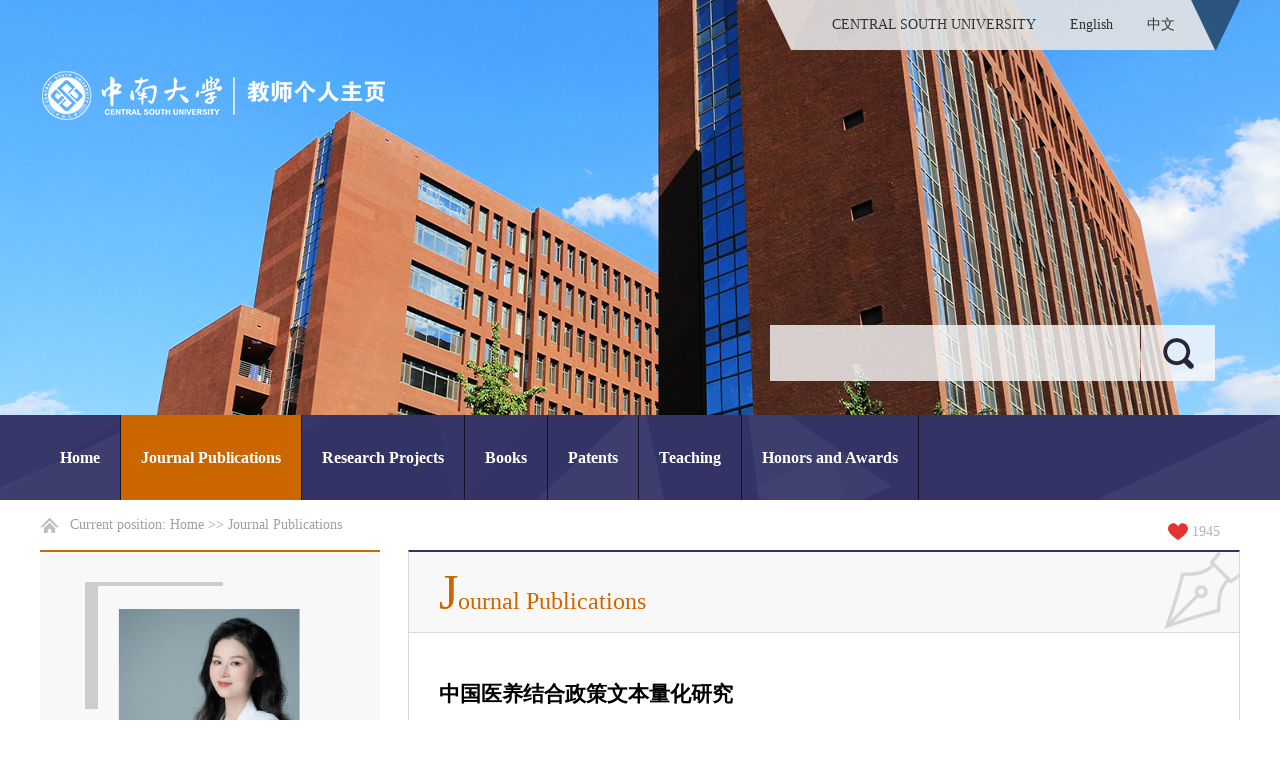

--- FILE ---
content_type: text/html
request_url: https://faculty.csu.edu.cn/liuzhihan/en/lwcg/52465/content/32089.htm
body_size: 5736
content:
<!DOCTYPE html PUBLIC "-//W3C//DTD XHTML 1.0 Transitional//EN" "http://www.w3.org/TR/xhtml1/DTD/xhtml1-transitional.dtd"><HTML lang="en"><HEAD><meta name="renderer" content="webkit"><meta http-equiv="X-UA-COMPATIBLE" content="IE=edge,chrome=1"/><TITLE>中南大学 Zhihan Isabella Liu</TITLE><META Name="keywords" Content="Healh Policy and Management
Health Economics
Health emergency
Global Health
S..." />
<META Name="description" Content="刘芷含,liuzhihan,中南大学,Zhihan Liu, PhD., Associate Professor of Social Medicine and Healthcare Management of Central South University., 中国医养结合政策文本量化研究Healh Policy and Management
He..." />
<META Name="format-detection" Content="telephone=no" />





<META content="IE=edge,chrome=1" http-equiv="X-UA-Compatible">
<META content="text/html; charset=UTF-8" http-equiv="Content-Type"><LINK rel="stylesheet" type="text/css" href="/_ts/jszyywmbnew01/style/style.css"><script language="javascript" src="/system/resource/js/jquery/jquery-latest.min.js"></script>
 <script language="javascript" type="text/javascript" src="/_ts/jszyywmbnew01/js/jquery-migrate.min.js"></script>
<script language="javascript" type="text/javascript" src="/_ts/jszyywmbnew01/js/jquery.SuperSlide.js"></script><script language="javascript" type="text/javascript" src="/_ts/jszyywmbnew01/js/select_xuanze.js"></script>

<!--Announced by Visual SiteBuilder 9-->
<link rel="stylesheet" type="text/css" href="/_ts/jszyywmbnew01/_sitegray/_sitegray_d.css" />
<script language="javascript" src="/_ts/jszyywmbnew01/_sitegray/_sitegray.js"></script>
<!-- CustomerNO:7765626265723230747a4657535a5742000000074757 -->
<link rel="stylesheet" type="text/css" href="/jszyywmbnew01/common/content.vsb.css" />
<script type="text/javascript" src="/system/resource/js/vsbscreen.min.js" id="_vsbscreen" ></script>
<script type="text/javascript" src="/system/resource/js/counter.js"></script>
<script type="text/javascript">_jsq_(1011,'/common/content.jsp',-1,1701468406)</script>
</HEAD>
<BODY > <div style='width:0px;height:0px;overflow: hidden;'><img src=""  /></div>


<style type="text/css">
.banner{ margin: 0 auto;height:500px; width:100% ;background: url(/_ts/jszyywmbnew01/images/banner_bg.jpg) top center no-repeat; background-size: 100% 100%;position: relative;
filter:progid:DXImageTransform.Microsoft.AlphaImageLoader(src='/_ts/jszyywmbnew01/images/banner_bg.jpg',sizingMethod='scale');
}
</style>





<style type="text/css">
body{
    margin:0;
    padding:0;
    font-family:"微软雅黑";
    font-size:14px;
    
            
}
</style>
<DIV class="wrapper">
<DIV class="header">
<DIV class="banner">
<div class="banner_w">
<DIV class="logo">




<script> var _tsites_com_view_mode_type_=8;</script>
<a href="http://faculty-en.csu.edu.cn/"><img src="/_resources/group1/M00/00/4F/wKiylV_ypP6AND4IAAAkrG4uwxQ355.png" /></a></DIV>
<DIV class="language">


<script language="javascript" src="/system/resource/tsites/tsitesclick.js"></script>
<div class="l-bg1">&nbsp;</div>
<div class="l-bg2">
<a href="http://www.csu.edu.cn/">CENTRAL SOUTH UNIVERSITY</a>
<a href="http://en.csu.edu.cn/">English</a>
    <a href="http://faculty.csu.edu.cn/liuzhihan/zh_CN/index.htm">中文</a>
</div>
<div class="l-bg3">&nbsp;</div></DIV>


<script language="javascript" src="/system/resource/tsites/com/search/tsitesearch.js"></script><script language="javascript" src="/system/resource/js/base64.js"></script><div class="search fr">
<form action="/liuzhihan/en/search/52465/search/result.htm" method="post" id="searchform158221" style="display:inline" onsubmit="return (new TsiteSearch()).checkSearch('searchform158221','keyWord_temp');">
   <input type="hidden" name="tsites_search_content" id="tsites_search_content" value='' /><input type="hidden" name="_tsites_search_current_language_" id="_tsites_search_current_language_" value='en' /><script>var current_language = "en";</script>
<input name="" type="search" class="fl" name="keyWord_temp" id="keyWord_temp" value="" >  
    <button> </button>
</form>
</div></DIV>
</div>
<DIV class="manu"><ul id="nav" class="nav clearfix" style="overflow: hidden;height: 85px;">
            <li class="nLi ">
          <h3><a href="/liuzhihan/en/index/52464/list/index.htm">Home</a></h3>
      </li>
      <li class="nLi  on">
          <h3><a href="/liuzhihan/en/lwcg/52465/list/index.htm">Journal Publications</a></h3>
      </li>
      <li class="nLi ">
          <h3><a href="/liuzhihan/en/kyxm/52466/list/index.htm">Research Projects</a></h3>
      </li>
      <li class="nLi ">
          <h3><a href="/liuzhihan/en/zzcg/52467/list/index.htm">Books</a></h3>
      </li>
      <li class="nLi ">
          <h3><a href="/liuzhihan/en/zlcg/52468/list/index.htm">Patents</a></h3>
      </li>
      <li class="nLi ">
          <h3><a href="/liuzhihan/en/jxcg/52469/list/index.htm">Teaching</a></h3>
      </li>
      <li class="nLi ">
          <h3><a href="/liuzhihan/en/hjxx/52470/list/index.htm">Honors and Awards</a></h3>
      </li>
      <!---导航更多--->
      <li class="nav_more" onclick="show_f(null, 'son_ul2');">
          <ul class="son_ul2 fl" id="znmb1_other_navul" >
          </ul>
      </li>
      <!---导航更多--->
</ul>

<script type="text/javascript">
jQuery(document).ready(function(){
    var totalwidth = jQuery("#nav").width()-jQuery(".nav_more").width();
    var allliwidth = 0;
    var othernavary = new Array();
    var znmb1_other_navul = jQuery("#znmb1_other_navul")[0];
    var zwmbdh_nav = jQuery("#nav");
    var navliobjlist =  new Array();
    jQuery("#nav > li").each(function(){
         var _li = jQuery(this);
         if(!_li.hasClass("nav_more"))
         {
             navliobjlist.push(_li);
         }
    });
    for(var i=0;i<navliobjlist.length;i++)
    {
        var liobj = navliobjlist[i];
        if(liobj)
        {
            var jliobj = jQuery(liobj);
            var liwidth = jliobj.width();
            allliwidth+=liwidth;
            if(allliwidth>=totalwidth)
            {
                jliobj.removeClass("nLi");
                var templiobj = jliobj[0];      
                othernavary.push(templiobj);
                zwmbdh_nav[0].removeChild(jliobj[0]);
            }
        }
    }
 if(allliwidth<totalwidth)
    {
        jQuery(".nav_more").css("display","none");
    }else
    {


    for(var i=0;i<othernavary.length;i++)
    {
        znmb1_other_navul.appendChild(othernavary[i]);
    }
    }
 jQuery("#nav").css("overflow","");
});
</script> <script id="jsID" type="text/javascript">

                jQuery("#nav").slide({
                    type:"menu",// 效果类型，针对菜单/导航而引入的参数（默认slide）
                    titCell:".nLi", //鼠标触发对象
                    targetCell:".sub", //titCell里面包含的要显示/消失的对象
                    effect:"slideDown", //targetCell下拉效果
                    delayTime:300 , //效果时间
                    triggerTime:0, //鼠标延迟触发时间（默认150）
                    returnDefault:true //鼠标移走后返回默认状态，例如默认频道是“预告片”，鼠标移走后会返回“预告片”（默认false）
                });
            </script><!--<ul class="nav_cd">--><!--<li><a href="#">Home</a></li>--><!--<li><a href="#">Journal Publications</a></li>--><!--<li><a href="#">Research Projects</a></li>--><!--<li><a href="#">Books</a></li>--><!--<li><a href="#">Honors and Awards</a></li>--><!--<li><a href="#">Teaching</a></li>--><!--<li><a href="#">Civil Engineering</a></li>--><!--&lt;!&ndash;-导航更多-&ndash;&gt;--><!--<li class="nav_more"><a href="###" onclick="show_f(null, 'son_ul2');"></a>--><!--<ul class="son_ul2 fl">--><!--<li><a href="#">Publications</a></li>--><!--<li><a href="#">Projects</a></li>--><!--<li><a href="#">Teaching</a></li>--><!--</ul>--><!--</li>--><!--&lt;!&ndash;-导航更多-&ndash;&gt;              --><!--</ul>--></DIV></DIV><!--------------------p--------------->
<DIV style="clear: both"></DIV>
<DIV class="lm_main">
<DIV class="lm_dqwz">




Current position: 
                <a href="/liuzhihan/en/index.htm">Home</a>
		
                >>
                <a href="/liuzhihan/en/lwcg/52465/list/index.htm">Journal Publications</a>
		

<DIV class="i-like-c fr"><table style="width:100%">
<tr>
<td style="width:50%;text-align: right;">
<img src="/_ts/jszyywmbnew01/images/ico-heart-i.png"id="_parise_imgobj_u7" />
</td>
<td id="_parise_obj_u7" style="width:50%;text-align: left;">
</td></tr></table>
<script language="javascript" src="/system/resource/tsites/TsitesPraiseUtil.js"></script>
<script> var _TsitesPraiseUtil_u7= new TsitesPraiseUtil();_TsitesPraiseUtil_u7.setParam({'nodeid':'_parise_obj_u7','iscanclickidobj':'iscanclick_parise_obj_u7','pdtype':'0','imageid':'_parise_imgobj_u7','apptype':'index','basenum':'0','uid':'1892','homepageid':7847,'limttype':'allpage','limithour':24,'contentid':32089});</script>
</DIV></DIV>
<DIV class="lm_list fl">
<DIV class="t_photo">



<div class="lxxpiclistlxx">
	<img id="u_u8_1892pic" />
</div>
<span>Zhihan Isabella Liu</span>

<style>
.lxxpiclistlxx{
    overflow: hidden;
    position: relative;
    display: table-cell;
    text-align: center;
    vertical-align: middle;
    width: 240px;
    height: 240px;
    padding: 4px;
  
}
}

.lxxpicspan{
    height: 36px;
    line-height: 36px;
    text-overflow: ellipsis;
    overflow: hidden;
    font-size: 14px;
    text-align: center;
}	
</style><script language="javascript" src="/system/resource/tsites/imagescale.js"></script>
<script type="text/javascript"> 
 var u_u8_pic = new ImageScale("u_u8_",200,220,true,true);u_u8_pic.addimg("/_resources/group1/M00/00/7E/wKiylWTIVzOAMVaZAAIZaJfe9MA706.png","","Zhihan Isabella Liu","1892");
</script>
</DIV>
<DIV class="lm_t_Personal">


<h2>Personal Information</h2>
<div class="l_t_i_nr">
<p>
<strong>
    Associate Professor&nbsp;&nbsp;<br>
    Supervisor of Doctorate Candidates&nbsp;&nbsp;<br>
    Supervisor of Master's Candidates&nbsp;&nbsp;<br>
</strong>
</p>
<p><strong>Main positions:</strong>中国卫生经济学会公共卫生经济专业委员会委员、中华预防医学会卫生事业管理分会青年委员、中国生命关怀协会人文护理专业委员会委员、Global Labor Organization Fellow （全球劳工组织研究员）、国家自然科学基金评审专家、湖南省科技专家库专家、湖南省医院管理学会专家智库成员</p><!--主要任职-->
        <p><strong>Other Post:</strong>共青团湖南省委社会联络部副部长（兼）</p>


</div><script> var _tsites_com_view_mode_type_=8;</script>
<script language="javascript" src="/system/resource/tsites/tsitesencrypt.js"></script></DIV></DIV>
<DIV class="lm_right fr">
<div class="lm_dqlm">
                <h1>Journal Publications</h1>
            </div>
<DIV class="lm_zlist">
<script language="javascript" src="/system/resource/tsites/tsitesdownloadclick.js"></script>
<script> var _tsites_com_view_mode_type_=8;</script>
<h2 style="word-wrap: break-word;">中国医养结合政策文本量化研究</h2>
<div class="l_m_jghsj">
    <p style="text-align:center;"><span>Hits:</span><span  id=lwcg_u11_528BCB09EED9467C8A4E560E4B1009BB></span></p>
    <!--内容--> 
    
        
                    <p><strong>Journal:</strong>中国农村卫生事业管理</p>
                    <p><strong>Co-author:</strong>苏林仪</p>
                    <p><strong>First Author:</strong>刘芷含*</p>
                    <p><strong>Document Type:</strong>J</p>
                    <p><strong>Issue:</strong>2</p>
                    <p><strong>Translation or Not:</strong>no</p>
                    <p><strong>Date of Publication:</strong>2021-02-01</p>
    
    <!--作者-->
    <!--图片-->
    <!--附件-->
</div>
    <div style="margin-top: 40px;border-top: #ccc 1px dashed;clear:both;">
        <a href="/liuzhihan/en/lwcg/52465/content/32090.htm#lwcg"><p><span style="color: #000;font-size: 16px;">Pre One:</span>“收放何度？”：中国特色老龄社会治理体制的生成逻辑及实现路径—— 一项清晰集定性比较分析（csQCA）研究</p></a>
        <a href="/liuzhihan/en/lwcg/52465/content/32088.htm#lwcg"><p><span style="color: #000;font-size: 16px;">Next One:</span>城市社区疫情防控网格化管理机制研究</p></a>
    </div>
<script type='text/javascript' defer=true>(new TsitesDownloadClickUtil()).getDownloadClicks('u11','1892','lwcg','');</script>
<script type='text/javascript'>(new TsitesClickUtil()).updateAndGetClick('lwcg_u11_528BCB09EED9467C8A4E560E4B1009BB',0,'1892','lwcg','en','528BCB09EED9467C8A4E560E4B1009BB','E96B1707D2F84A52A97F66D7984085CE')</script>

<script type="text/javascript"> 
 var u_u11_pic = new ImageScale("u_u11_",220,165,true,true);
</script>
</DIV></DIV></DIV><!--------------------p--------------->
<DIV style="clear: both"></DIV>
<DIV class="footer">
<DIV class="con1200">
<DIV class="fl ftxt">
<DIV class="endlink "><a href="/liuzhihan/en/tzybd/52465/list/index.htm">Recommended Ph.D.Supervisor</a>
<a href="/liuzhihan/en/tzysd/52465/list/index.htm">Recommended MA Supervisor</a>
</DIV>
<DIV class="copright">
<P>


Central South University &nbsp;All rights reserved &nbsp;湘ICP备05005659号-1</P><SPAN class="end_djcs">Click : 
<span id="u15_click"></span><script  type='text/javascript'>jQuery(document).ready(function(){(new TsitesClickUtil()).getHomepageClickByType(document.getElementById('u15_click'),0,10,'homepage_total','1892','59A4B06A45214028981AA2E99B319345');})</script>
times</SPAN> 
<span class="end_linkm">
		<li><a href="javascript:void(0);" title="MOBILE Version" onclick="_vsb_multiscreen.setDevice('mobile')">MOBILE Version</a></li>
</span><script language="javascript" src="/system/resource/tsites/latestupdatetime.js"></script>
<br>
<span>Open time:</span><span id="u17_opentime_year"></span>.<span id="u17_opentime_month"></span>.<span id="u17_opentime_day"></span>

<br>
<span>The Last Update Time:</span><span id="u17_latestupdatetime_year"></span>.<span id="u17_latestupdatetime_month"></span>.<span id="u17_latestupdatetime_day"></span><script>(new TsitesLatestUpdate()).getHomepageLatestUpdateTime(document.getElementById('u17_latestupdatetime_year'),document.getElementById('u17_latestupdatetime_month'),document.getElementById('u17_latestupdatetime_day'),'207623','1892','59A4B06A45214028981AA2E99B319345',0,false,1701468406);</script>
<script>(new TsitesLatestUpdate()).getTeacherHomepageOpenTime(document.getElementById('u17_opentime_year'),document.getElementById('u17_opentime_month'),document.getElementById('u17_opentime_day'),'207623','1892','59A4B06A45214028981AA2E99B319345',0,false,1701468406);</script>
</DIV></DIV>
<DIV class="fr fpic">

<!-- 下面这个div是二维码容器,ID不能变-->
<div id="outputu18" align="center"></div>
<!-- 下面是生成二维码调用的JS，不要动-->

<script src="/system/resource/qrcode/js/jquery.qrcode.js"></script>
<script src="/system/resource/qrcode/js/qrcode.js"></script>
<script>
var codeInfo = "" ==""? window.location.href:"";
jQuery(function(){
    jQuery('#outputu18').qrcode({
        text:codeInfo,
        render: !!document.createElement('canvas').getContext?"canvas":"table",//设置渲染方式  
        width: 141,     //设置宽度  
        height: 141,     //设置高度  
        correctLevel: 2,//纠错等级  
        background: "#00a2ff",//背景颜色  
        foreground: "#ffffff",//前景颜色  
        logo:"/_resources/group1/M00/00/28/wKiyll5us9GAJZK3AAAKPuHqJT0794.png"//图像logo
    });
})
</script><BR>Mobile phone sweep</DIV></DIV></DIV></DIV>

</BODY></HTML>


--- FILE ---
content_type: text/html;charset=UTF-8
request_url: https://faculty.csu.edu.cn/system/resource/tsites/praise.jsp
body_size: 15
content:
{"praise":1945}

--- FILE ---
content_type: text/html;charset=UTF-8
request_url: https://faculty.csu.edu.cn/system/resource/tsites/click.jsp
body_size: 26
content:
{"click":410,"dayclick":1}

--- FILE ---
content_type: text/html;charset=UTF-8
request_url: https://faculty.csu.edu.cn/system/resource/tsites/latestupdatetime.jsp
body_size: 48
content:
{"lastedtime":"","year":2025,"month":11,"day":1}

--- FILE ---
content_type: text/html;charset=UTF-8
request_url: https://faculty.csu.edu.cn/system/resource/tsites/latestupdatetime.jsp
body_size: 47
content:
{"opendate":"","year":2016,"month":12,"day":26}

--- FILE ---
content_type: text/html;charset=UTF-8
request_url: https://faculty.csu.edu.cn/system/resource/tsites/click.jsp
body_size: 22
content:
{"click":"0000036711"}

--- FILE ---
content_type: text/css
request_url: https://faculty.csu.edu.cn/_ts/jszyywmbnew01/style/style.css
body_size: 4566
content:
@charset "utf-8";
p{word-break: break-word !important;}
ul,li{
    list-style-type:none;
    margin:0;
    padding:0;
}

img{
    border:0;
}
a{
    text-decoration:none;
    color:#333;
}
a:hover{
    text-decoration:none;
}
.fl{
    float:left !important;
}

.fr{
    float:right !important;
}
.clearboth{
    clear:both;
    border:0px;
    padding:0px;
    margin:0px;
}
.con1200{
    width: 1200px;
    height: auto;
    margin: 0 auto; overflow:hidden;
}
.defaultInputStyle{
    BORDER: #AFD5F5 1px solid;
    line-height: 16px;
}
h1:first-letter{
    font-size:50px;
}
*{word-break: break-word;word-wrap: break-word;}
.wrapper{min-width: 1200px;}
.header{position:relative;}
.banner_w{width:1200px;margin:auto;height:500px;}
.banner{width: 1200px; height: auto; overflow: hidden; margin: 0 auto;}
.logo{ margin: 70px 0 0 0; float: left;}
.language{float: right;  height: 50px;  text-align: center; line-height: 50px; font-size: 14px; position:relative}
.language .l-bg2 a{ padding: 0 15px;}
.language .l-bg1{ background:url(../images/language_bg1.png) left center no-repeat; width:50px; height:50px; float:left; display:block}
.language .l-bg2{ background:url(../images/language_bg2.png) left center repeat-x;  height:50px;display:block; margin:0 50px;}
.language .l-bg3{ background:url(../images/language_bg3.png) right center no-repeat;width:50px; height:50px;float:right;display:block; position:absolute; right:0; top:0}

.header .search{ width: 470px; margin-top:275px}
.header .search input{
    width: 370px;border: 0px; margin-right: 1px; padding-left: 10px; font-size: 18px; font-family:"Microsoft YaHei"; color: #666;
    height: 56px; background:rgba(249, 249, 249, 0.8)
}
.header .search button{
    width: 74px;
    height: 56px;
    border: 0px;
    background-image:url("../images/search_ico.png");
    background-color: rgba(249, 249, 249, 0.8);
    background-repeat:no-repeat;
    background-position:center;
    font-size:24px;
    color:#000;
    cursor: pointer;
    filter: progid:DXImageTransform.Microsoft.gradient(startColorstr=#66FFFFFF,endColorstr=#66FFFFFF);
}

.clearfix:after{content:".";display:block;height:0;clear:both;visibility:hidden;}
.manu{position: absolute; height: 85px; width:100%; margin: 0 auto; background: url(../images/nav_bg.png) center #333366; bottom:0;}
.nav{ padding:0 20px; height:34px; line-height:34px; position:relative; z-index:1;  bottom:0; width:1200px;margin: 0  auto }
.nav a{ color:#fff;  }
.nav .nLi{ float:left;  position:relative; display:inline;  }
.nav .nLi h3{ height: 85px;border-right: #141428 1px solid; float: left; margin: 0}
.nav .nLi h3 a{ color: #fff; font-size: 16px; display:block;height: 85px; padding: 0 20px; line-height: 85px;  }
.nav .sub{ display:none;  left:0; top:85px;  position:absolute; background:#cc6600;  line-height:40px; padding: 0;  }
.nav .sub li{ zoom:1;  }
.nav .sub a{ display:block; padding:0 20px; width:200px }
.nav .sub a:hover{ background:#333366; color:#fff;  }
.nav .on h3 a{ background:#cc6600; color:#fff;   }
.nav_more{ background:url(../images/nav_more.png) center no-repeat;border-right:none !important;position:relative;width: 90px; height: 85px; float: right;
    cursor: pointer;}
.nav_more a{ color: #fff; font-size: 16px; display:block;height: 85px; padding: 0 20px; line-height: 85px;}
.nav_more a:hover{ background:url(../images/nav_morehover.png) center no-repeat !important;}


.leixin_xz_a2{position:absolute; z-index:20;}
.son_ul2{width:auto;height:auto;position:absolute!important;position:absolute;z-index:45;top:85px;background:#333366;text-align:center; left:-135px}
.son_ul2 li{display:block;line-height:35px;min-width:215px; float:left;cursor:pointer; border-right:none !important; height:50px; line-height:50px}
.son_ul2 li a{ background:#333366 !important;height:50px; line-height:50px }
.son_ul2 li a:hover{ background:#cc6600 !important;height:50px; line-height:50px}

.main{margin: 30px auto 0;}
.p_one{ background:#f8f8f8; width:1140px; height:auto; margin:0 auto; padding:30px; overflow:hidden;}
.t_photo{background:url(../images/t_photobg.png) top center no-repeat; width:250px; min-height:267px; text-align:center; padding-top:13px}
.t_photo span{ display:block; line-height:40px; font-size:20px; margin-top:20px;}
.t_information{ width:820px; margin-right:30px; position:relative}
.t_information h1{ color:#cc6600; border-bottom:#cc6600 2px solid;text-transform:capitalize; font-size:22px; line-height:70px; margin:0; padding:0; font-weight:normal}
.t_information_more{ font-size:14px; color:#333; position:absolute; right:0;top:40px;}

.t_i_nr{ margin:10px 0; }
.t_i_nr p{ line-height:30px; font-size:14px; color:#333; margin:0; padding:0}
.t_i_nr span{ font-weight:bold;}

.p_two{ width:1200px; margin:40px auto; }
.p_two .t_resume{ margin:0 auto; text-align:center; width:300px; }
.p_two .t_resume h1{ color:#cc6600; text-transform:capitalize; font-size:22px; line-height:50px; margin:0; padding:0; font-weight:normal}
.p_two .jline{border-bottom:#cc6600 2px solid; width:450px; height:45px; }
.p_two .t_resume_nr{ padding:20px 0px}
.p_two .t_resume_nr p{ text-align:left; text-indent:2em; line-height:30px; font-size:14px; color:#333}

.p_three{ width:100%; margin:0 auto; height:auto; overflow:hidden;}
.t_education{width:49.9%; height:auto; background:#85adad;float:left !important;overflow:hidden;padding-bottom: 2000px;margin-bottom: -2000px;}
.t_education_nr{ width:540px; height:auto; float:right; margin:30px 60px 30px 0;overflow:hidden;min-height:100px; }
.t_education_nr h1{ color:#fff; border-bottom:#fff 1px solid;text-transform:capitalize; font-size:22px; line-height:50px; margin:0; padding:0; font-weight:normal;position: relative;}
.t_edu_nr{margin: 0;font-size:14px;}
.t_edu_nr a{ display:block; width:534px; height:auto; min-height:60px; padding:3px; margin:20px 0 0 0; }
.t_edu_nr a:hover{ background:#669999}
.t_edu_nr p{ color:#fff; margin:0; padding:0}
.t_edu_nr li{float:left; background:url(../images/ico_003.png) right center no-repeat; padding-right:20px; color:#fff; width:auto;}
.t_e_date{ float:left; margin-right:20px;}
.t_e_date .t_e_date_s{ background:#fff; color:#000; width:75px; line-height:30px; height:30px; text-align:center; display:block;}
.t_e_date .t_e_date_n{ background:#c2d6d6; color:#fff;width:75px;line-height:30px; height:30px;text-align:center; display:block;}



.t_job{width:49.999999999999999%;height:auto;background:#f9f9f9; float:left !important; overflow:hidden;padding-bottom: 2000px;margin-bottom: -2000px;}
.t_job_nr{ width:540px; height:auto; min-height:100px;  margin:30px 0px 30px 60px;overflow:hidden;}
.t_job_nr h1{ color:#333; border-bottom:#333 1px solid;text-transform:capitalize; font-size:22px; line-height:50px; margin:0; padding:0; font-weight:normal;position: relative;}

.t_jo_nr{margin: 0;font-size:14px; }
.t_jo_nr a{ display:block; width:534px; height:auto; min-height:60px; padding:3px; margin:20px 0 0 0; }
.t_jo_nr a:hover{ background:#e8e8e8}
.t_jo_nr p{ color:#333; margin:0; padding:0}
.t_jo_nr li{ background:url(../images/ico_004.png) right center no-repeat; padding-right:20px; color:#333; width:auto;    float: left;}
.t_jo_date{ float:left; margin-right:20px;}
.t_jo_date .t_jo_date_s{ background:#85adad; color:#fff; width:75px; line-height:30px; height:30px; text-align:center; display:block;}
.t_jo_date .t_jo_date_n{ background:#d9d9d9; color:#000;width:75px;line-height:30px; height:30px;text-align:center; display:block;}
.t_jo_nr .t-r-nr{float:right;}

.p_four{width:100%; margin:0 auto; height:auto; overflow:hidden;}
.t_social{width:49.999999999999999%; height:auto; background:#f9f9f9; float:left !important;overflow:hidden;padding-bottom: 2000px;margin-bottom: -2000px;}
.t_social_nr{ width:540px; height:auto;min-height:100px; float:right; margin:30px 60px 30px 0;overflow:hidden}
.t_social h1{ color:#333; border-bottom:#333 1px solid;text-transform:capitalize; font-size:22px; line-height:50px; margin:0; padding:0; font-weight:normal;position: relative;}
.t_social_sj{ background:url(../images/ico_001.png) left center no-repeat; padding-left:20px; margin:30px 0px; height:auto; overflow:hidden; width:540px;}
.t_social_sj li{ float:left; background:url(../images/ico_004.png) right center no-repeat; padding-right:20px; color:#333; width:auto;}
.t_research{width:49.9%; height:auto; background:#db944c; float:left!important;overflow:hidden;padding-bottom: 2000px;margin-bottom: -2000px;}.t_research_nr{ width:540px; height:auto; min-height:100px;  margin:30px 0px 30px 60px; overflow:hidden}
.t_research_nr h1{ color:#fff; border-bottom:#fff 1px solid;text-transform:capitalize; font-size:22px; line-height:50px; margin:0; padding:0; font-weight:normal;position: relative;}
.t_research_sj{ background:url(../images/ico_002.png) left center no-repeat; padding-left:20px; margin:30px 0px; height:auto; overflow:hidden;width:540px;}
.t_research_sj li{ float:left; background:url(../images/ico_003.png) right center no-repeat; padding-right:20px; color:#fff; width:auto; }
.t_research_sj li a{color:#fff;}


.p_five{ width:1200px; margin:30px auto 60px auto; overflow:hidden}
.p_five .t_team{ margin:0 auto; text-align:center; width:200px; }
.p_five .t_team h1{ color:#333399; text-transform:capitalize; font-size:22px; line-height:50px; margin:0; padding:0; font-weight:normal}
.p_five .jline{border-bottom:#333399 2px solid; width:490px; height:40px; }
.p_five .t_team_zy{ width:80%; font-size:14px; color:#555; line-height:24px; text-align:center; margin:10px auto}
.p_five .t_team_nr{ padding:0px; width:1250px;overflow:hidden; }
.p_five .t_team_nr .t_t_r{ background:#f9f9f9; width:585px; height:160px; float:left; margin-right:30px; margin-bottom:30px; verflow:hidden;}
.p_five .t_team_nr .t_t_r:hover{ background:#ececec;}
.t_team_piclist{ width:1280px; margin:0 auto; overflow:hidden; text-align:center;}
.t_team_piclist li{ width:140px; height:200px; text-align:center; margin-right:35px; float:left; margin-top:20px;}
.t_team_piclist img{ padding:2px; }
.t_team_piclist span{ text-align:center; line-height:30px; font-size:14px; display:block}

.t_t_r .t_t_photo{width:134px; height:161px; float:left;  overflow:hidden; }
.t_t_r .t_t_photo img{width:134px; height:161px;}
.t_t_r .t_t_txt{ float:right; width:400px; margin-right:20px; margin-top:10px;}
.t_t_r .t_t_txt h2{ font-size:16px; margin:0; padding:0; line-height:40px; font-weight:normal;}
.t_t_r .t_t_txt p{ margin:0; padding:0; color:#747474; line-height:24px; font-size:14px;word-break:break-word;}



.lm_main{ width:1200px; margin:0 auto}
.lm_dqwz{ background:url(../images/ico_005.png) left center no-repeat; line-height:50px; height:50px; padding-left:30px; color:#a1a1a1; }
.lm_dqwz a{color:#a1a1a1; }
.lm_list{ border-top:#cc6600 2px solid; width:340px; background:#f8f8f8; padding:30px 0; }
.lm_list .t_photo{background:url(../images/t_photobg.png) top center no-repeat; width:250px; height:267px; text-align:center; margin:0 auto}
.lm_t_Personal{ margin:80px auto 20px auto; padding:0px 25px;}
.lm_t_Personal h2{ font-size:24px; color:#cc6600; font-family:Arial, Helvetica, sans-serif; font-weight:normal; margin:0; padding:0}
.lm_t_Personal .l_t_i_nr{ font-size:14px; color:#797979; font-family:Arial, Helvetica, sans-serif; line-height:24px;}
.lm_t_Personal .l_t_i_nr span{ color:#555; font-weight:bold; display:block;}

.lm_right{border-top:#333366 2px solid; border-bottom:#d9d9d9 1px solid;border-left:#d9d9d9 1px solid;border-right:#d9d9d9 1px solid; width:830px; min-height:700px;}
.lm_dqlm{border-bottom:#d9d9d9 1px solid; width:100%; height:80px; background:url(../images/pen_ico2.png) right top no-repeat #f8f8f8;}
.lm_dqlm h1{ line-height:80px; font-size:24px; color:#cc6600; margin:0; padding:0 30px; font-weight:normal;}
.lm_zlist{ padding:30px;word-break:break-word;}
.lm_zlist li{ line-height:24px; background:url(../images/xhx.png) bottom repeat-x; font-size:14px; font-family:Arial, Helvetica, sans-serif; margin:15px 0;word-wrap: break-word;
    word-break: break-word;}
.lm_zlist a{ word-break: break-word;}
.lm_zlist_fy{ margin:30px auto; text-align:center}

.lm_content{ border-top:#333365 2px solid;border-bottom:#d9d9d9 1px solid;border-right:#d9d9d9 1px solid;border-left:#d9d9d9 1px solid; background:#fff; min-height:600px;; padding:30px 80px;}
.lm_content h2{ margin:0; padding:20px 0 30px 0; font-size:26px; line-height:40px; color:#cc6600; border-bottom:#ccc 1px solid; text-align:center}
.lm_content h6{ color:#a1a1a1; font-size:14px; line-height:40px; margin:0; padding:0; text-align:center; font-weight:normal; }
.lm_content h4{ color:#333; font-size:18px; line-height:40px; margin:0; padding:30px 0 0 0; text-align:left;border-bottom:#ccc 1px solid;  }
.lm_content_xx{ font-size:14px; color:#666666; line-height:27px; font-family:Arial, Helvetica, sans-serif}
.lm_content_fj{ width:100%; height:auto; overflow:hidden; margin:15px auto;}
.lm_content_fj a{ display:block; background:url(../images/ico_007.png) left center no-repeat; padding-left:30px; font-size:16px; line-height:40px;word-break: break-word;}

.l_m_jghsj{  height:auto; overflow:hidden; margin:20px;word-break:break-word;}
.l_m_jghsj p{ line-height:40px; font-size:16px; color:#666666; margin:0; padding:0}
.l_m_jghsj p span{ color:#666666; font-weight:bold;}
.l_m_jghsj p span:last-child{font-weight: normal;}
.l_m_jghsj_pic{ text-align:center; width:100%; height:auto; overflow:hidden; margin:50px auto;}
.l_m_jghsj_pic img{ margin-right:40px}

.lm_piclist{ width:100%; margin:0 auto; overflow:hidden;}
.lm_piclist_nr{ width: 780px; padding:20px 30px;}
.lm_piclist li{ float:left; margin:20px 20px 0 0;}
.lm_piclist li span{ display:block; text-align:center; line-height:40px; font-size:14px;}


.lm_supervisor{ width:100%; margin:0 auto; overflow:hidden;}
.lm_supervisor_nr{ margin:0 auto; padding:0px 40px 40px 40px; min-height:800px;}
.lm_s_title{ background:url(../images/title_bg004.png) left center no-repeat;    background-size: 82%; padding-left:70px; width:100%; height:48px; line-height:48px; font-size:18px; color:#585858; margin:50px auto 20px auto;}
.lm_s_piclist{width:900px; height:auto; margin:0 auto; overflow:hidden}
.lm_s_piclist li{float:left; margin:20px 33px 0 0;height:240px; width:156px list-style:none;}
.lm_s_piclist li span{ display:block; text-align:center; line-height:40px; font-size:14px;}

.lm_s_piclist img:hover{ border:#000 1px solid; padding:5px; height:188px; width:150px}

.footer{background:url(../images/footer_bg.png) center #333366 no-repeat; width:100%; height:290px; margin:30px auto 0 auto;    padding-bottom: 15px;}
.ftxt{ color:#fff; line-height:27px; font-size:14px; width:70%; margin-top:40px;}
.ftxt a{ color:#fff;}
.ftxt a:hover{ color:#cc6600;}
.endlink{ border-bottom:#fff 1px solid; height:50px;  width:100%;}
.endlink a{ background:url(../images/ico_002.png) left center no-repeat; padding:0 15px; margin-right:20px; color:#fff; font-size:18px; line-height:50px; height:50px; width:350px; display:block; float:left}
.end_djcs{ background: url(../images/djcs_ico.png) left center no-repeat; padding-left:26px; float:left; margin-right:30px;}
.end_linkm { background: url(../images/fwwapico.png) left center no-repeat; padding-left:26px; float:left; margin-right:30px;}
.copright{ line-height:30px; float:left}
.fpic{ text-align:right; margin-top:60px; color:#fff; line-height:30px; font-size:14px;}

.ts_information{ width:1200px; height:auto; overflow:hidden; margin:0 auto; position:relative; min-height:800px; border-bottom:#ccc 1px solid; border-left:#ccc 1px solid; border-right:#ccc 1px solid; border-top:#333365 2px solid}
.ts_information h1{ color:#333; border-bottom:#EEE 1px solid;text-transform:capitalize; font-size:22px; line-height:70px; margin:0 auto; padding:0; font-weight:normal; width:94%; }
.ts_i_nr{ margin:10px 0; padding:30px 50px; }
.ts_i_nr p{ line-height:34px; font-size:16px; color:#333; margin:0; padding:0}
.ts_i_nr span{ font-weight:bold;}

.i-like{ border:none !important; text-align:center; display:block; cursor:pointer;height:24px; line-height:24px; margin:5px auto 0 auto; position:relative;opacity:0.8;}
.i-like:hover{ opacity:1;}
.i-like img{ border:none !important; height:17px !important; width:20px !important;}
.i-like span{ padding-left:8px; font-size:14px; color:#666;  display:inline !important; line-height:24px; height:24px; top:-24px; right:39%; position:absolute;}


.i-like-c{ border:none !important; text-align:center; display:block; cursor:pointer;height:24px; line-height:24px; margin:17px auto 0 auto; position:relative; opacity:0.8; width:100px}
.i-like-c:hover{ opacity:1;}
.i-like-c img{ border:none !important; height:17px !important; width:20px !important;}
.i-like-c span{ padding-left:8px; font-size:14px; color:#333;  display:inline !important; line-height:24px; height:24px; top:-4px; position:absolute;}



.lxxpiclist{
    overflow: hidden;
    position: relative;
    display: table-cell;
    text-align: center;
    vertical-align: middle;
    width: 220px;
    height: 165px;
    padding: 4px;
    border: 1px solid #d3dce3;
}
}

.lxxpicspan{
    height: 36px;
    line-height: 36px;
    text-overflow: ellipsis;
    overflow: hidden;
    font-size: 14px;
    text-align: center;
}
.stu_piclist{ padding: 30px;}
.lm_studentlist{ width:100%; margin:0 auto 20px auto; overflow:hidden;}
.lm_studentlist_nr{ width: 780px; padding: 0; margin:0 auto; height: auto;	overflow: hidden;}
.lm_studentlist .pstunr-img{width:130px;  float:left;margin:0; padding-right:25px; margin-bottom:10px}
.lm_studentlist .pstunr-img-t{display:block; text-align:center; line-height:30px; font-size:14px;}
.lm_studentlist p{width:100%;height:168px;text-align:center;padding:2px; border:#ccc 1px solid; margin:0;}
.lm_studentlist img{ height:100%;max-width:100%;}
.lm_studentlist .student-fl{}
.lm_studentlist .student-fl h2{ color: #333366; font-size: 18px; line-height: 70px; margin: 0; padding: 0; background: #f5f5f5;; padding:5px  15px; border-right:#fff 5px solid;  display: inline}
.item-explanation{ margin: 50px auto}
.item-explanation span{ color: #fff; font-size: 16px;  font-weight: bold ; line-height: 30px; display: inline-block; background: #cc6600;  padding: 0px 15px}
.item-explanation dt{ font-size: 16px; line-height: 40px;margin: 10px auto; color: #666;  font-weight: bold;}
.item-explanation p{ font-size: 14px; line-height: 30px;  color: #666; margin: 20px auto; }

.i-title_morea{  color: #fff; font-size: 14px; position: absolute; right:0;top: 15px}
.i-title_moreb{  color: #333; font-size: 14px; position: absolute; right:0;top: 15px }

.yjfx_list_nr{ margin:0 auto; padding:30px;min-height:800px;}
.yjfx_list_nr li{ line-height:30px; margin: 0 0 60px 0; font-size: 16px; color: #666 ;text-transform:capitalize}
.yjfx_list_nr li:first-letter{ font-size: 40px}
.yjfx_list_nr li p{ text-align: left; text-indent: 2em }
.yjfx_list_nr li a{ padding-left:20px;}
.yjfx_list_nr .fanye{text-align: center;width: 100%;height:40px;margin-top: 15px;}

.time_list_nr{ margin:0 auto; padding:20px 20px;min-height:800px;}
.time_list_nr li{ line-height:30px; margin: 0 0 60px 0; font-size: 16px; color: #666 ;text-transform:capitalize}
.time_list_nr li span{ font-size: 14px; color: #000; font-weight: bold; margin-right: 15px;}
.time_list_nr li p{ font-size: 14px; color: #666; line-height: 30px; display: block ; margin: 5px 0; padding: 0}
.time_e_date{ margin-right:20px; margin-top:5px; width: 100%; height: auto; overflow: hidden; margin-bottom: 15px;}
.time_e_date .time_e_date_s{ background:#f3f3f3; color:#222; width:75px; line-height:30px; height:30px; text-align:center; display:block; float:left}
.time_e_date .time_e_date_n{ background:#cc6600; color:#fff;width:100px;line-height:30px; height:30px;text-align:center; display:block;float:left; margin-right: 0 !important;}
.time_list_nr .fanye{text-align: center;width: 100%;height:40px;margin-top: 15px;}


.ixsxx{margin:0 auto; padding:20px 30px;min-height:800px; height:auto; overflow:hidden}
.ixsxx_bk{ margin:0 auto;height:auto; overflow:hidden}
.ixsxx_fl1{ border-bottom:#ccc 3px solid; text-align:center;}
.ixsxx_fl1 h3{ height:60px; text-align:center; color:#b34c19; line-height:60px; font-size:24px;  border-bottom:#b34c19 3px solid; margin:0 auto; padding:18px 20px 14px 20px; display:inline; z-index:999}
.ixsxx_fl2{ border-bottom:#ccc 3px solid; text-align:center;}
.ixsxx_fl2 h3{ height:60px; text-align:center; color:#b34c19; line-height:60px; font-size:24px;  border-bottom:#1d7312 3px solid; margin:0 auto; padding:18px 20px 14px 20px; display:inline; z-index:999}
.ixsxx_fl3{ border-bottom:#ccc 3px solid; text-align:center;}
.ixsxx_fl3 h3{ height:60px; text-align:center; color:#b34c19; line-height:60px; font-size:24px;  border-bottom:#0066cc 3px solid; margin:0 auto; padding:18px 20px 14px 20px; display:inline; z-index:999}
.ixsxx_xl1{background:url(../images/xsxx_t_bg01_s.png) left no-repeat; height:31px; padding-left:30px; color:#000; line-height:31px; font-size:16px; }
.ixsxx_xl2{background:url(../images/xsxx_t_bg02_s.png) left no-repeat; height:31px; padding-left:30px; color:#000; line-height:31px; font-size:16px; }
.f-red{ color:#F00}
.ixsxx_xh{ margin-top:10px}
.ixsxx_amelist{ padding:10px 30px; height:auto; overflow:hidden}
.ixsxx_amelist a{ display:block; background:url(../images/ixsxxico.png) left top 11px no-repeat; font-size:14px; color:#666; line-height:30px; float:left; width:auto; padding-left:13px}.ixsxx_amelist a:hover{ color:#cc3300;background:url(../images/ixsxxicohover.png) left center no-repeat;}

.ixsxx_amelist2{ padding:10px 30px; height:auto; overflow:hidden}
.ixsxx_amelist2 a{ display:block; background:url(../images/ixsxxico.png) left center no-repeat; font-size:14px; color:#666; height:30px; line-height:30px; float:left; width:115px; padding-left:13px}.ixsxx_amelist2 a:hover{ color:#1d7312;background:url(../images/ixsxxicohover2.png) left center no-repeat;}


.icx_box{ margin:10px auto; height:auto; overflow:hidden; padding:15px 0; }
.icx_box li{ font-size:16px; color:#333; line-height:40px; display:block; height:40px; width:99%; text-align:left; background:url(../images/ixsxxf.png) left center no-repeat; padding-left:1%; position:relative; text-align:left}
.icx_box li a{}
.icx_box li a:hover{ color:#cc6600}
.icx_box li span{ color:#cc6600; float:right; right:0;top:0px;}